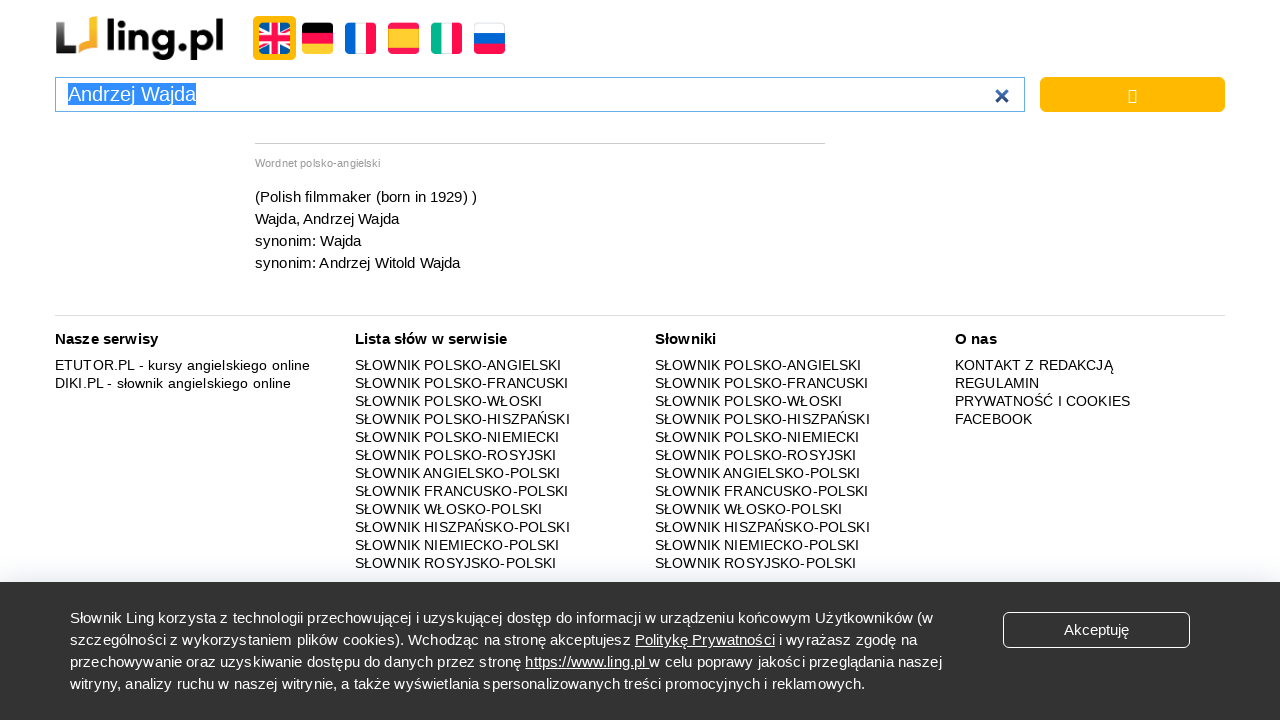

--- FILE ---
content_type: text/html; charset=utf-8
request_url: https://www.google.com/recaptcha/api2/aframe
body_size: 268
content:
<!DOCTYPE HTML><html><head><meta http-equiv="content-type" content="text/html; charset=UTF-8"></head><body><script nonce="A_5KRsntLRiVeYvhPCjJVA">/** Anti-fraud and anti-abuse applications only. See google.com/recaptcha */ try{var clients={'sodar':'https://pagead2.googlesyndication.com/pagead/sodar?'};window.addEventListener("message",function(a){try{if(a.source===window.parent){var b=JSON.parse(a.data);var c=clients[b['id']];if(c){var d=document.createElement('img');d.src=c+b['params']+'&rc='+(localStorage.getItem("rc::a")?sessionStorage.getItem("rc::b"):"");window.document.body.appendChild(d);sessionStorage.setItem("rc::e",parseInt(sessionStorage.getItem("rc::e")||0)+1);localStorage.setItem("rc::h",'1769716708461');}}}catch(b){}});window.parent.postMessage("_grecaptcha_ready", "*");}catch(b){}</script></body></html>